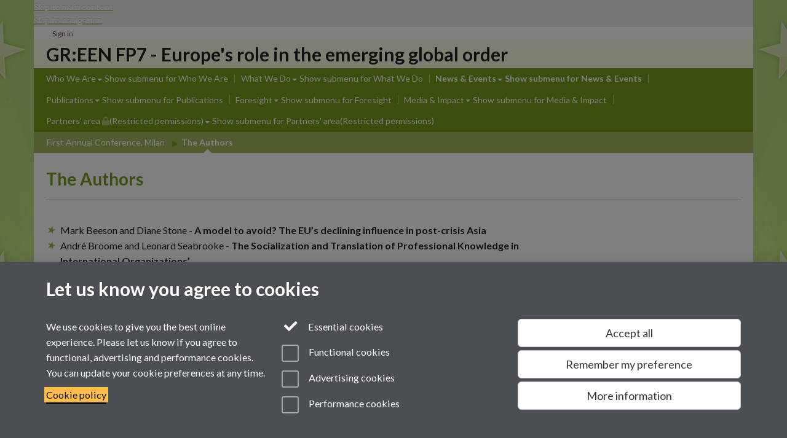

--- FILE ---
content_type: text/html;charset=UTF-8
request_url: https://warwick.ac.uk/fac/soc/pais/research/csgr/green/newsandevents/milanconference/abstracts/
body_size: 9995
content:

<!doctype html>
<html lang="en-GB" class="no-js">
    <head>
        <base href="https://warwick.ac.uk/fac/soc/pais/research/csgr/green/newsandevents/milanconference/abstracts/">

        <meta charset="utf-8">
<meta http-equiv="X-UA-Compatible" content="IE=edge">
<meta name="viewport" content="width=device-width, initial-scale=1">

<title>Authors
</title>

<meta name="description" content="">
<meta name="keywords" content="">









    


    


    


<script>
  var dataLayer = [];
  var gtmData = {};

  
  gtmData.analyticsPageUrl = '\/fac\/soc\/pais\/research\/csgr\/green\/newsandevents\/milanconference\/abstracts';
  gtmData.userAudience = 'NotLoggedIn';
  gtmData.userDepartment = 'Unknown';

  dataLayer.push(gtmData);
</script>


    <script>(function(w,d,s,l,i){w[l]=w[l]||[];w[l].push({'gtm.start':
      new Date().getTime(),event:'gtm.js'});var f=d.getElementsByTagName(s)[0],
      j=d.createElement(s),dl=l!='dataLayer'?'&l='+l:'';j.async=true;j.src=
      'https://www.googletagmanager.com/gtm.js?id='+i+dl;f.parentNode.insertBefore(j,f);
    })(window,document, 'script','dataLayer', 'GTM-55N43RF');</script>








<link rel="search" type="application/opensearchdescription+xml" title="Warwick Search" href="//search.warwick.ac.uk/static/search/osd.xml">



<!-- Google canonical URL - the main URL for this page -->

    
    
        <link rel="canonical" href="https://warwick.ac.uk/fac/soc/pais/research/csgr/green/newsandevents/milanconference/abstracts/">
    














<link rel="icon" type="image/svg+xml" href="https://d36jn9qou1tztq.cloudfront.net/static_war/render/id7/images/crest-dynamic.svg.481631441674">
<link rel="icon" type="image/png" href="https://d36jn9qou1tztq.cloudfront.net/static_war/render/id7/images/favicon-32x32.png.316569982511" sizes="32x32">
<link rel="apple-touch-icon" sizes="180x180" href="https://d36jn9qou1tztq.cloudfront.net/static_war/render/id7/images/apple-touch-icon-180x180.png.165120660824">
<link rel="manifest" href="https://d36jn9qou1tztq.cloudfront.net/static_war/manifest.json.145907410054" />



<meta name="theme-color" content="#789D1A">




    
    
        <!-- Pre-connect to Google Fonts domain -->
        <link rel="preconnect" href="https://fonts.gstatic.com" crossorigin="anonymous">
        <link href="https://fonts.googleapis.com/css?family=Lato:300,400,700,300italic,400italic,700italic&amp;subset=latin,latin-ext&amp;display=fallback" rel="preload" as="style" type="text/css" crossorigin="anonymous" onload="this.onload=null;this.rel='stylesheet'">

        <link rel="stylesheet" href="https://d36jn9qou1tztq.cloudfront.net/static_war/render/id7/css/pack7.css.330714170546" type="text/css">
    


<!-- Pre-load the statuspage CSS, then after the page finishes loading, parse it -->
<link rel="preload" href="https://d36jn9qou1tztq.cloudfront.net/static_war/render/statuspage-widget/main.css.246290990343" as="style" onload="this.onload=null;this.rel='stylesheet'">



    
    
    
        <link rel="shortcut icon" type="image/x-icon" href="https://d36jn9qou1tztq.cloudfront.net/static_war/render/id7/images/favicon.ico.425836117052">
        <link rel="shortcut icon" type="image/x-icon" href="https://d36jn9qou1tztq.cloudfront.net/static_war/render/id7/images/favicon.ico.425836117052" media="(prefers-color-scheme: light)">
        <link rel="shortcut icon" type="image/x-icon" href="https://d36jn9qou1tztq.cloudfront.net/static_war/render/id7/images/favicon-dark-mode.ico.326472871356" media="(prefers-color-scheme: dark)">
    





    <link rel="stylesheet" href="https://d36jn9qou1tztq.cloudfront.net/static_site/fac/soc/pais/research/csgr/green/site.css.307048408793" type="text/css">





    <script type="text/javascript" src="https://d36jn9qou1tztq.cloudfront.net/static_war/render/id7/js/id7-bundle-render.js.119108591996"></script>

    <script type="module" src="https://d36jn9qou1tztq.cloudfront.net/static_war/sitebuilder.js.951999565082"></script>





    <script type="text/javascript" src="https://d36jn9qou1tztq.cloudfront.net/static_site/fac/soc/pais/research/csgr/green/site.js.330237968346"></script>





<script type="text/javascript">
    SitebuilderInfo.url = '/fac/soc/pais/research/csgr/green/newsandevents/milanconference/abstracts';
    SitebuilderInfo.lastUpdated = 1760962828012;
    SitebuilderInfo.lastContentUpdated = 1327484936000;
    SitebuilderInfo.buildTimestamp = '1768295074608';
</script>



<script src="https://d36jn9qou1tztq.cloudfront.net/static_war/render/scripts/global-permission.js.327690442748"></script>




<!-- main parsed links -->



    


<link rel="alternate"
      type="application/rss+xml"
      title="Changes in /fac/soc/pais/research/csgr/green/ (RSS 2.0)"
      href="https://warwick.ac.uk/sitebuilder2/api/rss/siteChanges.rss?page=/fac/soc/pais/research/csgr/green">

<!-- main parsed styles -->


<!-- rhs parsed styles -->

    


<!-- main parsed scripts -->


<!-- rhs parsed scripts -->

    



    

    
        
            
            
            
            
                <script type="text/javascript" data-user-script="true">
Event.onDOMReady(function() { var email848676702 = '<a href=';
email848676702 += '"mai';
email848676702 += 'l';
email848676702 += 'to:&#103;&#x';
email848676702 += '7';
email848676702 += '2';
email848676702 += ';&';
email848676702 += '#x65;&#';
email848676702 += '101;&#110;&';
email848676702 += '#64;&#119;&#97;&#x72;&#119;&#1';
email848676702 += '05;&#99;&#107;&#46;&#97;&#';
email848676702 += 'x63;&#x';
email848676702 += '2e;&#x75;&#107;">&#x67;&#';
email848676702 += 'x72;&#10';
email848676702 += '1;&#101;&#x6e;&#64;&#x77;&#x61;&#';
email848676702 += '114';
email848676702 += ';&#119;&#x69;';
email848676702 += '&#x63;&#107;&#x2e;&#97';
email848676702 += ';&#99;&#x2e;&#x7';
email848676702 += '5;&';
email848676702 += '#x6b;<\/a';
email848676702 += '>';
if(document.getElementById('email848676702')) document.getElementById('email848676702').innerHTML = email848676702;
});
</script>
            
        
    
        
            
            
            
            
        
    
        
            
            
            
            
        
    


    </head>

    
    
    
        
    
    
        
    

    
    

    <body class="in-fac in-soc in-pais in-research in-csgr in-green in-newsandevents in-milanconference in-abstracts id7-point-1 id7-non-branded">
        


  
  
  



  <noscript><iframe src="https://www.googletagmanager.com/ns.html?id=GTM-55N43RF&advertisingPermission=&functionalPermission=&performancePermission="
                    height="0" width="0" style="display:none;visibility:hidden"></iframe></noscript>






        <div class="id7-left-border"></div>
        <div class="id7-fixed-width-container">
            <a class="sr-only sr-only-focusable" href="#main">Skip to main content</a>
            <a class="sr-only sr-only-focusable" href="#primary-nav" accesskey="N">Skip to navigation</a>

            <header class="id7-page-header">
                <div class="id7-utility-masthead">
    <nav class="id7-utility-bar" aria-label="Utility bar">
    <ul>
        

            

            
                
            

            
                
                    
                    
                        
                    
                
            

        

        
            
            
                
                
                
                    
                    
                        
<li id="sign-in-link"><a  href="https://websignon.warwick.ac.uk/origin/slogin?shire=https%3A%2F%2Fwarwick.ac.uk%2Fsitebuilder2%2Fshire-read&amp;providerId=urn%3Awarwick.ac.uk%3Asitebuilder2%3Aread%3Aservice&amp;target=https%3A%2F%2Fwarwick.ac.uk%2Ffac%2Fsoc%2Fpais%2Fresearch%2Fcsgr%2Fgreen%2Fnewsandevents%2Fmilanconference%2Fabstracts%2F" rel="nofollow" class="ut" 
>Sign in</a> </li>

                    
                
            
            
        
    </ul>
</nav>

    <div class="id7-masthead">
    <div class="id7-masthead-contents">
        <div class="clearfix">
            <div class="id7-logo-column">
                
            </div>
            <div class="id7-search-column">
                
            </div>
        </div>

        
            <div class="id7-header-text clearfix">
                <h2 class="h1">
                    

                    
                    

                    <span class="id7-current-site-link" data-short-title="GR:EEN">
                        <a accesskey="1" title="GR:EEN home page [1]" href="https://warwick.ac.uk/fac/soc/pais/research/csgr/green/">GR:EEN FP7 - Europe's role in the emerging global order</a>
                    </span>
                </h2>
            </div>
        
    </div>
</div>

</div>

                
                    <div class="id7-navigation" id="primary-nav">
                        <nav class="navbar navbar-primary hidden-xs" role="navigation" aria-label="Primary navigation"> <ul class="nav navbar-nav"><li class="first dropdown" data-lastmodified="1760962853436"> <a href="https://warwick.ac.uk/fac/soc/pais/research/csgr/green/whoweare/" data-page-url="/fac/soc/pais/research/csgr/green/whoweare/">Who We Are</a> <ul class="dropdown-menu" role="menu"><li data-lastmodified="1760962828399"> <a href="https://warwick.ac.uk/fac/soc/pais/research/csgr/green/whoweare/pmo/" data-page-url="/fac/soc/pais/research/csgr/green/whoweare/pmo/">The Management Team</a> </li><li data-lastmodified="1760962839855"> <a href="https://warwick.ac.uk/fac/soc/pais/research/csgr/green/whoweare/partners/" data-page-url="/fac/soc/pais/research/csgr/green/whoweare/partners/">The Partners</a> </li><li data-lastmodified="1760962839708"> <a href="https://warwick.ac.uk/fac/soc/pais/research/csgr/green/whoweare/iab/" data-page-url="/fac/soc/pais/research/csgr/green/whoweare/iab/">International Advisory Board</a> </li><li data-lastmodified="1760962828680"> <a href="https://warwick.ac.uk/fac/soc/pais/research/csgr/green/whoweare/europeancommission/" data-page-url="/fac/soc/pais/research/csgr/green/whoweare/europeancommission/">The European Commission</a> </li><li data-lastmodified="1760962807543"> <a href="https://warwick.ac.uk/fac/soc/pais/research/csgr/green/whoweare/contact/" data-page-url="/fac/soc/pais/research/csgr/green/whoweare/contact/">Contact Us</a> </li></ul> </li><li class="second dropdown" data-lastmodified="1760962827802"> <a href="https://warwick.ac.uk/fac/soc/pais/research/csgr/green/work_packages/" data-page-url="/fac/soc/pais/research/csgr/green/work_packages/">What We Do</a> <ul class="dropdown-menu" role="menu"><li data-lastmodified="1760962823067"> <a href="https://warwick.ac.uk/fac/soc/pais/research/csgr/green/work_packages/context/" data-page-url="/fac/soc/pais/research/csgr/green/work_packages/context/">Context and objectives</a> </li><li data-lastmodified="1760962813645"> <a href="https://warwick.ac.uk/fac/soc/pais/research/csgr/green/work_packages/currentresults/" data-page-url="/fac/soc/pais/research/csgr/green/work_packages/currentresults/">Results so far</a> </li><li data-lastmodified="1760962813651"> <a href="https://warwick.ac.uk/fac/soc/pais/research/csgr/green/work_packages/expectedresults/" data-page-url="/fac/soc/pais/research/csgr/green/work_packages/expectedresults/">Expected results</a> </li><li data-lastmodified="1760962121749"> <a href="https://warwick.ac.uk/fac/soc/pais/research/csgr/green/work_packages/wp1/" data-page-url="/fac/soc/pais/research/csgr/green/work_packages/wp1/">European Actor-Networks</a> </li><li data-lastmodified="1760962828685"> <a href="https://warwick.ac.uk/fac/soc/pais/research/csgr/green/work_packages/wp2/" data-page-url="/fac/soc/pais/research/csgr/green/work_packages/wp2/">Global Governance</a> </li><li data-lastmodified="1760962498386"> <a href="https://warwick.ac.uk/fac/soc/pais/research/csgr/green/work_packages/wp3/" data-page-url="/fac/soc/pais/research/csgr/green/work_packages/wp3/">Regional Leadership</a> </li><li data-lastmodified="1760962828692"> <a href="https://warwick.ac.uk/fac/soc/pais/research/csgr/green/work_packages/wp4/" data-page-url="/fac/soc/pais/research/csgr/green/work_packages/wp4/">Human Rights and Security</a> </li><li data-lastmodified="1760962121691"> <a href="https://warwick.ac.uk/fac/soc/pais/research/csgr/green/work_packages/wp5/" data-page-url="/fac/soc/pais/research/csgr/green/work_packages/wp5/">Energy and Environment</a> </li><li data-lastmodified="1760962828690"> <a href="https://warwick.ac.uk/fac/soc/pais/research/csgr/green/work_packages/wp6/" data-page-url="/fac/soc/pais/research/csgr/green/work_packages/wp6/">Trade and Finance</a> </li><li data-lastmodified="1760962828701"> <a href="https://warwick.ac.uk/fac/soc/pais/research/csgr/green/work_packages/wp7/" data-page-url="/fac/soc/pais/research/csgr/green/work_packages/wp7/">Foresight</a> </li><li data-lastmodified="1760962828697"> <a href="https://warwick.ac.uk/fac/soc/pais/research/csgr/green/work_packages/wp8/" data-page-url="/fac/soc/pais/research/csgr/green/work_packages/wp8/">Impact and Dissemination</a> </li><li data-lastmodified="1760962828714"> <a href="https://warwick.ac.uk/fac/soc/pais/research/csgr/green/work_packages/videolibrary/" data-page-url="/fac/soc/pais/research/csgr/green/work_packages/videolibrary/">Video Library</a> </li></ul> </li><li class="next-secondary active dropdown" data-lastmodified="1760962853447"> <a href="https://warwick.ac.uk/fac/soc/pais/research/csgr/green/newsandevents/" data-page-url="/fac/soc/pais/research/csgr/green/newsandevents/">News &amp; Events</a> <ul class="dropdown-menu" role="menu"><li data-lastmodified="1760962818267"> <a href="https://warwick.ac.uk/fac/soc/pais/research/csgr/green/newsandevents/publicconference/" data-page-url="/fac/soc/pais/research/csgr/green/newsandevents/publicconference/">Public Conference Attendance</a> </li><li data-lastmodified="1760962827810"> <a href="https://warwick.ac.uk/fac/soc/pais/research/csgr/green/newsandevents/futureresearchers/" data-page-url="/fac/soc/pais/research/csgr/green/newsandevents/futureresearchers/">Future Researchers Conference</a> </li><li data-lastmodified="1760962823264"> <a href="https://warwick.ac.uk/fac/soc/pais/research/csgr/green/newsandevents/agora/" data-page-url="/fac/soc/pais/research/csgr/green/newsandevents/agora/">Agora Fora</a> </li><li data-lastmodified="1760962827804"> <a href="https://warwick.ac.uk/fac/soc/pais/research/csgr/green/newsandevents/houseoflords/" data-page-url="/fac/soc/pais/research/csgr/green/newsandevents/houseoflords/">House of Lords</a> </li><li data-lastmodified="1760962838757"> <a href="https://warwick.ac.uk/fac/soc/pais/research/csgr/green/newsandevents/brettonwoods/" data-page-url="/fac/soc/pais/research/csgr/green/newsandevents/brettonwoods/">Bretton Woods Workshop</a> </li><li data-lastmodified="1760962838837"> <a href="https://warwick.ac.uk/fac/soc/pais/research/csgr/green/newsandevents/brugesphotos/" data-page-url="/fac/soc/pais/research/csgr/green/newsandevents/brugesphotos/">Photos from the third annual conference</a> </li><li class="protected" data-lastmodified="1760962799308"> <a href="https://warwick.ac.uk/fac/soc/pais/research/csgr/green/newsandevents/thirdannualconference/" data-page-url="/fac/soc/pais/research/csgr/green/newsandevents/thirdannualconference/">Third Annual Conference, Bruges<i class="fa fa-lock discreet" title="Restricted permissions" aria-hidden="true"></i><span class="sr-only">(Restricted permissions)</span></a> </li><li data-lastmodified="1760962839857"> <a href="https://warwick.ac.uk/fac/soc/pais/research/csgr/green/newsandevents/calendar/" data-page-url="/fac/soc/pais/research/csgr/green/newsandevents/calendar/">Calendar of Events</a> </li><li data-lastmodified="1760962834023"> <a href="https://warwick.ac.uk/fac/soc/pais/research/csgr/green/newsandevents/viewsontheeu/" data-page-url="/fac/soc/pais/research/csgr/green/newsandevents/viewsontheeu/">Newsletter</a> </li><li data-lastmodified="1760962839755"> <a href="https://warwick.ac.uk/fac/soc/pais/research/csgr/green/newsandevents/summerschool/" data-page-url="/fac/soc/pais/research/csgr/green/newsandevents/summerschool/">Summer School</a> </li><li data-lastmodified="1760962838759"> <a href="https://warwick.ac.uk/fac/soc/pais/research/csgr/green/newsandevents/milanconference/" data-page-url="/fac/soc/pais/research/csgr/green/newsandevents/milanconference/">First Annual Conference, Milan</a> </li><li data-lastmodified="1760962818694"> <a href="https://warwick.ac.uk/fac/soc/pais/research/csgr/green/newsandevents/warwickconference/" data-page-url="/fac/soc/pais/research/csgr/green/newsandevents/warwickconference/">Second Annual Conference, Warwick</a> </li></ul> </li><li class="dropdown" data-lastmodified="1760962660572"> <a href="https://warwick.ac.uk/fac/soc/pais/research/csgr/green/papers/" data-page-url="/fac/soc/pais/research/csgr/green/papers/">Publications</a> <ul class="dropdown-menu" role="menu"><li data-lastmodified="1760962827798"> <a href="https://warwick.ac.uk/fac/soc/pais/research/csgr/green/papers/policybriefs/" data-page-url="/fac/soc/pais/research/csgr/green/papers/policybriefs/">Policy Briefs</a> </li><li data-lastmodified="1760962838815"> <a href="https://warwick.ac.uk/fac/soc/pais/research/csgr/green/papers/workingpapers/" data-page-url="/fac/soc/pais/research/csgr/green/papers/workingpapers/">Working Papers Series</a> </li><li data-lastmodified="1760962838807"> <a href="https://warwick.ac.uk/fac/soc/pais/research/csgr/green/papers/books/" data-page-url="/fac/soc/pais/research/csgr/green/papers/books/">Books</a> </li><li data-lastmodified="1760962788019"> <a href="https://warwick.ac.uk/fac/soc/pais/research/csgr/green/papers/scholarly/" data-page-url="/fac/soc/pais/research/csgr/green/papers/scholarly/">Scholarly Articles</a> </li><li data-lastmodified="1760962839741"> <a href="https://warwick.ac.uk/fac/soc/pais/research/csgr/green/papers/currentaffairs/" data-page-url="/fac/soc/pais/research/csgr/green/papers/currentaffairs/">Current Affairs</a> </li><li data-lastmodified="1760962788016"> <a href="https://warwick.ac.uk/fac/soc/pais/research/csgr/green/papers/misc/" data-page-url="/fac/soc/pais/research/csgr/green/papers/misc/">Seminars, Briefs and Presentations</a> </li><li data-lastmodified="1760962838805"> <a href="https://warwick.ac.uk/fac/soc/pais/research/csgr/green/papers/backgroundpapers/" data-page-url="/fac/soc/pais/research/csgr/green/papers/backgroundpapers/">Background Papers</a> </li><li data-lastmodified="1760962827834"> <a href="https://warwick.ac.uk/fac/soc/pais/research/csgr/green/papers/library/" data-page-url="/fac/soc/pais/research/csgr/green/papers/library/">Online Library</a> </li></ul> </li><li class="dropdown" data-lastmodified="1760962839750"> <a href="https://warwick.ac.uk/fac/soc/pais/research/csgr/green/foresight/" data-page-url="/fac/soc/pais/research/csgr/green/foresight/">Foresight</a> <ul class="dropdown-menu" role="menu"><li data-lastmodified="1760962309270"> <a href="https://warwick.ac.uk/fac/soc/pais/research/csgr/green/foresight/reports/" data-page-url="/fac/soc/pais/research/csgr/green/foresight/reports/">WP 4 Foresight Reports</a> </li><li data-lastmodified="1760962796116"> <a href="https://warwick.ac.uk/fac/soc/pais/research/csgr/green/foresight/general/" data-page-url="/fac/soc/pais/research/csgr/green/foresight/general/">General</a> </li><li data-lastmodified="1760962807353"> <a href="https://warwick.ac.uk/fac/soc/pais/research/csgr/green/foresight/demography/" data-page-url="/fac/soc/pais/research/csgr/green/foresight/demography/">Demography</a> </li><li data-lastmodified="1760962827801"> <a href="https://warwick.ac.uk/fac/soc/pais/research/csgr/green/foresight/energyenvironment/" data-page-url="/fac/soc/pais/research/csgr/green/foresight/energyenvironment/">Energy and Environment</a> </li><li data-lastmodified="1760962838840"> <a href="https://warwick.ac.uk/fac/soc/pais/research/csgr/green/foresight/economy/" data-page-url="/fac/soc/pais/research/csgr/green/foresight/economy/">Economy</a> </li><li data-lastmodified="1760962838843"> <a href="https://warwick.ac.uk/fac/soc/pais/research/csgr/green/foresight/scienceinnovation/" data-page-url="/fac/soc/pais/research/csgr/green/foresight/scienceinnovation/">Science and Innovation</a> </li></ul> </li><li class="dropdown" data-lastmodified="1760962827970"> <a href="https://warwick.ac.uk/fac/soc/pais/research/csgr/green/mediadissemination/" data-page-url="/fac/soc/pais/research/csgr/green/mediadissemination/">Media &amp; Impact</a> <ul class="dropdown-menu" role="menu"><li data-lastmodified="1760962834035"> <a href="https://warwick.ac.uk/fac/soc/pais/research/csgr/green/mediadissemination/policy/" data-page-url="/fac/soc/pais/research/csgr/green/mediadissemination/policy/">Policy Dialogues</a> </li><li data-lastmodified="1760962828401"> <a href="https://warwick.ac.uk/fac/soc/pais/research/csgr/green/mediadissemination/socialmedia/" data-page-url="/fac/soc/pais/research/csgr/green/mediadissemination/socialmedia/">Using Social Media</a> </li></ul> </li><li class="dropdown protected" data-lastmodified="1760962853441"> <a href="https://warwick.ac.uk/fac/soc/pais/research/csgr/green/partners/" data-page-url="/fac/soc/pais/research/csgr/green/partners/">Partners' area<i class="fa fa-lock discreet" title="Restricted permissions" aria-hidden="true"></i><span class="sr-only">(Restricted permissions)</span></a> <ul class="dropdown-menu" role="menu"><li class="protected" data-lastmodified="1760962520103"> <a href="https://warwick.ac.uk/fac/soc/pais/research/csgr/green/partners/administration/" data-page-url="/fac/soc/pais/research/csgr/green/partners/administration/">Administration &amp; Forms<i class="fa fa-lock discreet" title="Restricted permissions" aria-hidden="true"></i><span class="sr-only">(Restricted permissions)</span></a> </li><li class="protected" data-lastmodified="1760962833422"> <a href="https://warwick.ac.uk/fac/soc/pais/research/csgr/green/partners/csif/" data-page-url="/fac/soc/pais/research/csgr/green/partners/csif/">Everything for Events<i class="fa fa-lock discreet" title="Restricted permissions" aria-hidden="true"></i><span class="sr-only">(Restricted permissions)</span></a> </li><li class="protected" data-lastmodified="1760962839744"> <a href="https://warwick.ac.uk/fac/soc/pais/research/csgr/green/partners/greenfund/" data-page-url="/fac/soc/pais/research/csgr/green/partners/greenfund/">GR:EEN Fund<i class="fa fa-lock discreet" title="Restricted permissions" aria-hidden="true"></i><span class="sr-only">(Restricted permissions)</span></a> </li><li class="protected" data-lastmodified="1760962839731"> <a href="https://warwick.ac.uk/fac/soc/pais/research/csgr/green/partners/steering/" data-page-url="/fac/soc/pais/research/csgr/green/partners/steering/">Steering Committee<i class="fa fa-lock discreet" title="Restricted permissions" aria-hidden="true"></i><span class="sr-only">(Restricted permissions)</span></a> </li><li class="protected" data-lastmodified="1760962839746"> <a href="https://warwick.ac.uk/fac/soc/pais/research/csgr/green/partners/iab/" data-page-url="/fac/soc/pais/research/csgr/green/partners/iab/">IAB &amp; G16<i class="fa fa-lock discreet" title="Restricted permissions" aria-hidden="true"></i><span class="sr-only">(Restricted permissions)</span></a> </li><li class="protected" data-lastmodified="1760962838782"> <a href="https://warwick.ac.uk/fac/soc/pais/research/csgr/green/partners/phd/" data-page-url="/fac/soc/pais/research/csgr/green/partners/phd/">GEM PhD School<i class="fa fa-lock discreet" title="Restricted permissions" aria-hidden="true"></i><span class="sr-only">(Restricted permissions)</span></a> </li><li class="protected" data-lastmodified="1760962823262"> <a href="https://warwick.ac.uk/fac/soc/pais/research/csgr/green/partners/functionalcalendar/" data-page-url="/fac/soc/pais/research/csgr/green/partners/functionalcalendar/">Functional Calendar<i class="fa fa-lock discreet" title="Restricted permissions" aria-hidden="true"></i><span class="sr-only">(Restricted permissions)</span></a> </li><li class="protected" data-lastmodified="1760962839718"> <a href="https://warwick.ac.uk/fac/soc/pais/research/csgr/green/partners/documents/" data-page-url="/fac/soc/pais/research/csgr/green/partners/documents/">Documents &amp; Discussion<i class="fa fa-lock discreet" title="Restricted permissions" aria-hidden="true"></i><span class="sr-only">(Restricted permissions)</span></a> </li><li class="protected" data-lastmodified="1760962827822"> <a href="https://warwick.ac.uk/fac/soc/pais/research/csgr/green/partners/contactdetails/" data-page-url="/fac/soc/pais/research/csgr/green/partners/contactdetails/">Partner Contact Details<i class="fa fa-lock discreet" title="Restricted permissions" aria-hidden="true"></i><span class="sr-only">(Restricted permissions)</span></a> </li><li class="protected" data-lastmodified="1760962827819"> <a href="https://warwick.ac.uk/fac/soc/pais/research/csgr/green/partners/calendar/" data-page-url="/fac/soc/pais/research/csgr/green/partners/calendar/">Calendar &amp; News<i class="fa fa-lock discreet" title="Restricted permissions" aria-hidden="true"></i><span class="sr-only">(Restricted permissions)</span></a> </li></ul> </li></ul></nav><nav class="navbar navbar-secondary" role="navigation" aria-label="Secondary navigation"> <ul class="nav navbar-nav"><li class="nav-breadcrumb first" data-lastmodified="1760962853447"> <a href="https://warwick.ac.uk/fac/soc/pais/research/csgr/green/newsandevents/" data-page-url="/fac/soc/pais/research/csgr/green/newsandevents/">News &amp; Events</a></li><li class="nav-breadcrumb second" data-lastmodified="1760962838759"> <a href="https://warwick.ac.uk/fac/soc/pais/research/csgr/green/newsandevents/milanconference/" data-page-url="/fac/soc/pais/research/csgr/green/newsandevents/milanconference/">First Annual Conference, Milan</a></li><li class="active nav-breadcrumb last" data-lastmodified="1760962828012"> <a tabindex="0" data-page-url="/fac/soc/pais/research/csgr/green/newsandevents/milanconference/abstracts/">The Authors</a></li></ul></nav>
                    </div>
                
            </header>

            
            <main id="main" class="id7-main-content-area">
                <header>
                    <div class="id7-horizontal-divider">
                        <svg xmlns="http://www.w3.org/2000/svg" x="0" y="0" version="1.1" width="1130" height="41" viewBox="0, 0, 1130, 41">
                            <path d="m 0,0.5 1030.48, 0 22.8,40 16.96,-31.4 16.96,31.4 22.8,-40 20,0" class="divider" stroke="#383838" fill="none" />
                        </svg>
                    </div>

                    
                    <div class="id7-page-title
                        
                        
                        ">
                        <h1>
                            
                            
                                The Authors

                            
                        </h1>
                    </div>
                </header>

                

                
                <div class="id7-main-content">
                    

                    <div class="layout layout-75-25">
                        <div class="column-1"><div class="column-1-content">
                            
                                
                                    

<ul>
  <li>Mark Beeson and Diane Stone - <strong>A model to avoid? The EU&rsquo;s declining influence in post-crisis Asia</strong>  </li>
  <li>Andr&eacute; Broome and Leonard Seabrooke - <strong>The Socialization and Translation of Professional Knowledge in International Organizations&rsquo;</strong>  </li>
  <li>Archana Datta and Sohini Gupta - <strong>Global Environmental Issues: European Union role in leading the Climate security</strong>  </li>
  <li>Stephen Kingah and Aliya Salimzhuarova - <strong>Can EU Backed Interactions between Regional Development Banks and the World Bank serve as Means to Mitigate Perceived Inequalities of Representation at the World Bank? The Cases of the EBRD, ADB, AFDB and IDB?</strong>  </li>
  <li>Caroline Kuzemko - <strong>Ideas, Perceptions and Structural Power: EU Energy Security and Russia</strong>  </li>
  <li>Li Wei - <strong>Coping with the Dollar Hegemony: the role of EU and Euro</strong>  </li>
  <li>Elisa Lopez Lucia - <strong>EU Security policy after Lisbon: the case of the European Sahel Strategy</strong>  </li>
  <li>Christine Overdevest and Jonathan Zeitlin  - <strong>Assembling an Experimentalist Regime: EU FLEGT and Transnational Governance Interactions&nbsp;</strong>  </li>
  <li>Eleni Tsingou - <strong>Transnational Veto Players and the Process of Financial Reform - What Opportunities and Constraints for the EU?</strong>  </li>
  <li>Luk Van Langenhove -<strong>The EU as a Global-Regional Actor in Peace and Security</strong>  </li>
  <li>Marieke Zwartjes - <strong>Conceptualizing Regional Leadership</strong>  </li>
</ul>



                                
                                
                            
                        </div></div>
                        
                            <div class="column-2"><div class="column-2-content">
                                
                                    
                                        
                                            <p></p>
                                        
                                        
                                    
                                
                            </div></div>
                        
                    </div>
                    
                </div>

                
            </main>

            

            

    
    


<footer class="id7-page-footer id7-footer-coloured">
    <div class="id7-site-footer">
        <div class="id7-site-footer-content">

            

            
            

            

            
                
                
                    
                
            

            <div class="row"> 
  <div class="col-sm-8"> 
    <h4><a href="http://warwick.ac.uk/green-fp7/whoweare/contact">Contact us</a>    </h4>

    <p>Telephone: +44 (0)24 7657 3481<br />
       Email: <span id="email848676702">&#103;&#x72;&#x65;&#x65;&#x6e;&#x20;&#97;&#116;&#32;&#x77;&#97;&#x72;&#119;&#x69;&#99;&#107;&#32;&#100;&#111;&#116;&#x20;&#97;&#99;&#x20;&#x64;&#111;&#x74;&#x20;&#117;&#x6b;</span></p>

  </div>

  <div class="col-sm-4 fa-social-icons text-right brand-text"><a href="https://www.youtube.com/user/GREENFP7" title="GREEN FP7's YouTube Channel"><i class="fa fa-youtube fa-3x fa-fw"></i><span class="sr-only">YouTube</span></a>  </div>

</div>


        </div>
    </div>
    <div class="id7-app-footer">
        <div class="id7-app-footer-content">
            
                <div id="page-footer-elements" class="nofollow clearfix page-footer-elements">
                    
                    
                    <span>











  
  
  
  
    Page contact: Unknown
  
  
  
  

</span>
                    <span>Last revised: Wed 25 Jan 2012</span>
                </div>
                <div id="email-page-owner" class="hidden">
                    
                </div>
            

            <div class="id7-footer-utility">
                <ul>
                    <li id="powered-by-link">
                        Powered by <a href="https://warwick.ac.uk/sitebuilder" title="More information about SiteBuilder">Sitebuilder</a>
                    </li>

                    
                        
                            
                            
                            
                            
                        
                        
                    

                    <li id="accessibility-link"><a href="https://warwick.ac.uk" title="Accessibility information [0]" accesskey="0">Accessibility</a></li>

                    <li id="cookies-link"><a href="https://warwick.ac.uk" title="Information about cookies">Cookies</a></li>

                    <li id="copyright-link"><a href="https://warwick.ac.uk" title="Copyright Statement">&copy; MMXXVI</a></li>

                    
                        <li id="modern-slavery-link"><a href="https://warwick.ac.uk/modernslavery">Modern Slavery Statement</a></li>
                        <li id="global-conduct-link"><a href="https://warwick.ac.uk/conduct">Student Harassment and Sexual Misconduct</a></li>
                    

                    

                    <li id="privacy-link"><a href="https://warwick.ac.uk" title="Privacy notice">Privacy</a></li>

                    
                </ul>
            </div>

            <!-- Hide vacancies link on custom domains and nonbranded sites -->
            
        </div>

    </div>
</footer>


        </div>
        <div class="id7-right-border"></div>

        

	
	

	




        



  
    



<sb-dialog-wrapper id="cookie-banner-wrapper">
    <dialog id="cookie-banner" data-no-esc="true">
        <div class="dialog-content container">
            <div class="dialog-body">
                <h2>Let us know you agree to cookies</h2>

                <form id="cookiePreferenceForm" action="/sitebuilder2/user/cookiepreference?returnTo=%2Ffac%2Fsoc%2Fpais%2Fresearch%2Fcsgr%2Fgreen%2Fnewsandevents%2Fmilanconference%2Fabstracts%2F" method="POST">

                    <div class="row">
                        <div class="col-sm-12 col-md-4">
                            <p class="cookie-description">We use cookies to give you the best online experience. Please let us know if you agree to functional, advertising and performance cookies. You can update your cookie preferences at any time.</p>
                            <p class="cookie-policy-link"><a href="/cookies">Cookie policy</a></p>
                        </div>
                        <div class="col-sm-7 col-md-4">
                            <fieldset class="form-group">
                                <div class="checkbox disabled">
                                    <label data-toggle="tooltip" data-placement="top" title="Essential cookies are always on">
                                        <input type="checkbox" id="cookie-modal-essential-cookies" class="switch__checkbox" aria-disabled="true" checked="" disabled="">
                                        Essential cookies
                                    </label>
                                </div>

                                

























	



	
	
		
		
			<div class="checkbox"><span class="control-label-wrapper"><label>
		
	

	<input
		id="cookie-modal-functional-cookies"
		tabindex="0"
		type="checkbox"
		name="hasFunctionalConsent"
		class="nonTextField"
		
		value="true"
		
		
		
		
	> Functional cookies
	
		
		
			
		
	
	

	
	<input type="hidden" name="_hasFunctionalConsent" value="">
	
	

	
		
		
			</label>
            






<!-- helptext:hasFunctionalConsent -->


            </span></div>
		
	

	



                                

























	



	
	
		
		
			<div class="checkbox"><span class="control-label-wrapper"><label>
		
	

	<input
		id="cookie-modal-advertising-cookies"
		tabindex="0"
		type="checkbox"
		name="hasAdvertisingConsent"
		class="nonTextField"
		
		value="true"
		
		
		
		
	> Advertising cookies
	
		
		
			
		
	
	

	
	<input type="hidden" name="_hasAdvertisingConsent" value="">
	
	

	
		
		
			</label>
            






<!-- helptext:hasAdvertisingConsent -->


            </span></div>
		
	

	



                                

























	



	
	
		
		
			<div class="checkbox"><span class="control-label-wrapper"><label>
		
	

	<input
		id="cookie-modal-performance-cookies"
		tabindex="0"
		type="checkbox"
		name="hasPerformanceConsent"
		class="nonTextField"
		
		value="true"
		
		
		
		
	> Performance cookies
	
		
		
			
		
	
	

	
	<input type="hidden" name="_hasPerformanceConsent" value="">
	
	

	
		
		
			</label>
            






<!-- helptext:hasPerformanceConsent -->


            </span></div>
		
	

	



                            </fieldset>
                        </div>
                        <div class="col-sm-5 col-md-4">
                            <button type="submit" class="btn btn-accept-all btn-block btn-lg" name="acceptAll" value="true" aria-label="Accept all functional, advertising and performance cookies" title="Accept all functional, advertising and performance cookies">Accept all</button>
                            <button type="submit" class="btn btn-remember btn-block btn-lg" name="savePreferences" value="savePreferences">Remember my preference</button>
                            <button type="button" class="btn btn-more-info btn-block btn-lg cookie-banner-modal-button">More information</button>
                        </div>
                    </div>
                </form>
            </div>
        </div>
    </dialog>
</sb-dialog-wrapper>

  

  <div class="cookie-preference-modal-container"></div>



        <aside class="statuspage-embed-container"
            aria-label="Service Status"
            data-api-base="https://status.warwick.ac.uk/api"
            data-components='["j9ksmwrhqs9v", "fzcttzffk1j0", "lyljzmdxg3yg", "qkfm31zsq8c5"]'
        ></aside>
        <script async type="module" src="https://d36jn9qou1tztq.cloudfront.net/static_war/render/statuspage-widget/main.js.188893540094"></script>
    </body>
</html>


--- FILE ---
content_type: text/css;charset=UTF-8
request_url: https://d36jn9qou1tztq.cloudfront.net/static_site/fac/soc/pais/research/csgr/green/site.css.307048408793
body_size: 4821
content:
html.no-rgba{background:#93b148}h1,h2,h3,h4,h5,h6,.h1,.h2,.h3,.h4,.h5,.h6{color:#789d1a}a,a:link,a:visited{color:#789d1a}a:hover,a:focus,a:active{color:#35450c}a:hover .new-window-link{color:#35450c}a,a:link,a:visited{-webkit-text-decoration-color:#b2df3e;text-decoration-color:#b2df3e}a:hover,a:focus,a:active{-webkit-text-decoration-color:#35450c;text-decoration-color:#35450c}blockquote.quotes{color:#35450c}blockquote.quotes::before{color:#789d1a}.brand-bg{background:#789d1a;color:white}.brand-bg a,.brand-bg a:link,.brand-bg a:visited{color:white !important}.brand-bg a:hover,.brand-bg a:focus,.brand-bg a:active{color:#ccc !important}.brand-bg a:hover .new-window-link{color:#ccc !important}.brand-bg a,.brand-bg a:link,.brand-bg a:visited{-webkit-text-decoration-color:#fff !important;text-decoration-color:#fff !important}.brand-bg a:hover,.brand-bg a:focus,.brand-bg a:active{-webkit-text-decoration-color:#ccc !important;text-decoration-color:#ccc !important}.brand-text{color:#789d1a}.brand-text a,.brand-text a:link,.brand-text a:visited{color:#789d1a !important}.brand-text a:hover,.brand-text a:focus,.brand-text a:active{color:#35450c !important}.brand-text a:hover .new-window-link{color:#35450c !important}.brand-text a,.brand-text a:link,.brand-text a:visited{-webkit-text-decoration-color:#b2df3e !important;text-decoration-color:#b2df3e !important}.brand-text a:hover,.brand-text a:focus,.brand-text a:active{-webkit-text-decoration-color:#35450c !important;text-decoration-color:#35450c !important}.brand-border{border-color:#789d1a}.btn-brand{color:white;background-color:#789d1a;border-color:#678716;color:white !important}.btn-brand:focus,.btn-brand.focus{color:white;background-color:#577113;border-color:#141a04}.btn-brand:hover{color:white;background-color:#577113;border-color:#3f530e}.btn-brand:active,.btn-brand.active,.open>.dropdown-toggle.btn-brand{color:white;background-color:#577113;border-color:#3f530e}.btn-brand:active:hover,.btn-brand.active:hover,.open>.dropdown-toggle.btn-brand:hover,.btn-brand:active:focus,.btn-brand.active:focus,.open>.dropdown-toggle.btn-brand:focus,.btn-brand:active.focus,.btn-brand.active.focus,.open>.dropdown-toggle.btn-brand.focus{color:white;background-color:#3f530e;border-color:#141a04}.btn-brand:active,.btn-brand.active,.open>.dropdown-toggle.btn-brand{background-image:none}.btn-brand.disabled,.btn-brand[disabled],fieldset[disabled] .btn-brand,.btn-brand.disabled:hover,.btn-brand[disabled]:hover,fieldset[disabled] .btn-brand:hover,.btn-brand.disabled:focus,.btn-brand[disabled]:focus,fieldset[disabled] .btn-brand:focus,.btn-brand.disabled.focus,.btn-brand[disabled].focus,fieldset[disabled] .btn-brand.focus,.btn-brand.disabled:active,.btn-brand[disabled]:active,fieldset[disabled] .btn-brand:active,.btn-brand.disabled.active,.btn-brand[disabled].active,fieldset[disabled] .btn-brand.active{background-color:#789d1a;border-color:#678716}.btn-brand .badge{color:#789d1a;background-color:white}.btn-brand:not(.btn-link){text-decoration:none}.id7-utility-masthead{background-color:#a1ba5f}.id7-utility-masthead::after{background-color:#789d1a}.id7-navigation .navbar-primary{background-color:#789d1a}.id7-navigation .navbar-primary.navbar-primary.navbar-wrapped>.navbar-nav>li{color:white}.id7-navigation .navbar-primary.navbar-primary.navbar-wrapped>.navbar-nav>li.active,.id7-navigation .navbar-primary.navbar-primary.navbar-wrapped>.navbar-nav>li:hover{color:white}.id7-navigation .navbar-primary .navbar-text{color:white}.id7-navigation .navbar-primary .navbar-nav>li{color:white}.id7-navigation .navbar-primary .navbar-nav>li:hover,.id7-navigation .navbar-primary .navbar-nav>li:focus{color:white;background-color:#607e15}.id7-navigation .navbar-primary .navbar-nav>li>a,.id7-navigation .navbar-primary .navbar-nav>li>a:hover,.id7-navigation .navbar-primary .navbar-nav>li>a:focus{color:inherit;background:none}.id7-navigation .navbar-primary .navbar-nav>li.active.next-secondary::before{border-bottom-color:#a1ba5f}.id7-navigation .navbar-primary .navbar-nav>li.active.next-tertiary::before{border-bottom-color:#f8f8f8}.id7-navigation .navbar-primary .navbar-nav>li.active::before{border-bottom-color:#fff}.id7-navigation .navbar-primary .navbar-nav>.disabled,.id7-navigation .navbar-primary .navbar-nav>.disabled:hover,.id7-navigation .navbar-primary .navbar-nav>.disabled:focus{color:white;background-color:#607e15}.id7-navigation .navbar-primary .navbar-toggle{border:none;color:white}.id7-navigation .navbar-primary .navbar-toggle:hover,.id7-navigation .navbar-primary .navbar-toggle:focus{color:white;background:none}.id7-navigation .navbar-primary .navbar-nav>.open,.id7-navigation .navbar-primary .navbar-nav>.open:hover,.id7-navigation .navbar-primary .navbar-nav>.open:focus{color:white;background-color:#607e15}.id7-navigation .navbar-primary .navbar-nav .dropdown-menu{background-color:#789d1a}.id7-navigation .navbar-primary .navbar-nav .dropdown-menu>.dropdown-header{border-color:#607e15}.id7-navigation .navbar-primary .navbar-nav .dropdown-menu .divider{background-color:#607e15}.id7-navigation .navbar-primary .navbar-nav .dropdown-menu>li>a{color:white}.id7-navigation .navbar-primary .navbar-nav .dropdown-menu>li>a:hover,.id7-navigation .navbar-primary .navbar-nav .dropdown-menu>li>a:focus{color:white;background-color:#607e15}.id7-navigation .navbar-primary .navbar-nav .dropdown-menu>.active>a{background-color:#607e15}.id7-navigation .navbar-primary .navbar-nav .dropdown-menu>.active>a::before{border-bottom-color:#a1ba5f}.id7-navigation .navbar-primary .navbar-nav .dropdown-menu>.disabled>a,.id7-navigation .navbar-primary .navbar-nav .dropdown-menu>.disabled>a:hover,.id7-navigation .navbar-primary .navbar-nav .dropdown-menu>.disabled>a:focus{color:white;background-color:#607e15}.id7-navigation .navbar-primary .navbar-link{color:white}.id7-navigation .navbar-primary .navbar-link:hover{color:white}.id7-navigation .navbar-primary .btn-link{color:white}.id7-navigation .navbar-primary .btn-link:hover,.id7-navigation .navbar-primary .btn-link:focus{color:white}.id7-navigation .navbar-primary .btn-link[disabled]:hover,fieldset[disabled] .id7-navigation .navbar-primary .btn-link:hover,.id7-navigation .navbar-primary .btn-link[disabled]:focus,fieldset[disabled] .id7-navigation .navbar-primary .btn-link:focus{color:white}.navbar-primary .navbar-brand{background-color:#789d1a}.navbar-secondary{background-color:#a1ba5f}.navbar-secondary.navbar-primary.navbar-wrapped>.navbar-nav>li{color:white}.navbar-secondary.navbar-primary.navbar-wrapped>.navbar-nav>li.active,.navbar-secondary.navbar-primary.navbar-wrapped>.navbar-nav>li:hover{color:white}.navbar-secondary .navbar-text{color:white}.navbar-secondary .navbar-nav>li{color:white}.navbar-secondary .navbar-nav>li:hover,.navbar-secondary .navbar-nav>li:focus{color:white;background-color:#80954c}.navbar-secondary .navbar-nav>li>a,.navbar-secondary .navbar-nav>li>a:hover,.navbar-secondary .navbar-nav>li>a:focus{color:inherit;background:none}.navbar-secondary .navbar-nav>li.active.next-secondary::before{border-bottom-color:white}.navbar-secondary .navbar-nav>li.active.next-tertiary::before{border-bottom-color:#f8f8f8}.navbar-secondary .navbar-nav>li.active::before{border-bottom-color:#fff}.navbar-secondary .navbar-nav>.disabled,.navbar-secondary .navbar-nav>.disabled:hover,.navbar-secondary .navbar-nav>.disabled:focus{color:white;background-color:#80954c}.navbar-secondary .navbar-toggle{border:none;color:white}.navbar-secondary .navbar-toggle:hover,.navbar-secondary .navbar-toggle:focus{color:white;background:none}.navbar-secondary .navbar-nav>.open,.navbar-secondary .navbar-nav>.open:hover,.navbar-secondary .navbar-nav>.open:focus{color:white;background-color:#80954c}.navbar-secondary .navbar-nav .dropdown-menu{background-color:#a1ba5f}.navbar-secondary .navbar-nav .dropdown-menu>.dropdown-header{border-color:#80954c}.navbar-secondary .navbar-nav .dropdown-menu .divider{background-color:#80954c}.navbar-secondary .navbar-nav .dropdown-menu>li>a{color:white}.navbar-secondary .navbar-nav .dropdown-menu>li>a:hover,.navbar-secondary .navbar-nav .dropdown-menu>li>a:focus{color:white;background-color:#80954c}.navbar-secondary .navbar-nav .dropdown-menu>.active>a{background-color:#80954c}.navbar-secondary .navbar-nav .dropdown-menu>.active>a::before{border-bottom-color:white}.navbar-secondary .navbar-nav .dropdown-menu>.disabled>a,.navbar-secondary .navbar-nav .dropdown-menu>.disabled>a:hover,.navbar-secondary .navbar-nav .dropdown-menu>.disabled>a:focus{color:white;background-color:#80954c}.navbar-secondary .navbar-link{color:white}.navbar-secondary .navbar-link:hover{color:white}.navbar-secondary .btn-link{color:white}.navbar-secondary .btn-link:hover,.navbar-secondary .btn-link:focus{color:white}.navbar-secondary .btn-link[disabled]:hover,fieldset[disabled] .navbar-secondary .btn-link:hover,.navbar-secondary .btn-link[disabled]:focus,fieldset[disabled] .navbar-secondary .btn-link:focus{color:white}.navbar-secondary .navbar-nav>li::after{color:#789d1a}.navbar-secondary .navbar-nav>li:first-child{background-color:#789d1a;color:white}.navbar-secondary .navbar-nav>li:first-child:hover::after{border-right-color:#789d1a}.navbar-secondary .navbar-nav>li:first-child::after{border-color:transparent transparent transparent #789d1a}.navbar-tertiary{background-color:#f8f8f8}.navbar-tertiary.navbar-primary.navbar-wrapped>.navbar-nav>li{color:#383838}.navbar-tertiary.navbar-primary.navbar-wrapped>.navbar-nav>li.active,.navbar-tertiary.navbar-primary.navbar-wrapped>.navbar-nav>li:hover{color:#383838}.navbar-tertiary .navbar-text{color:#383838}.navbar-tertiary .navbar-nav>li{color:#383838}.navbar-tertiary .navbar-nav>li:hover,.navbar-tertiary .navbar-nav>li:focus{color:#383838;background-color:#c6c6c6}.navbar-tertiary .navbar-nav>li>a,.navbar-tertiary .navbar-nav>li>a:hover,.navbar-tertiary .navbar-nav>li>a:focus{color:inherit;background:none}.navbar-tertiary .navbar-nav>li.active.next-secondary::before{border-bottom-color:white}.navbar-tertiary .navbar-nav>li.active.next-tertiary::before{border-bottom-color:#f8f8f8}.navbar-tertiary .navbar-nav>li.active::before{border-bottom-color:#fff}.navbar-tertiary .navbar-nav>.disabled,.navbar-tertiary .navbar-nav>.disabled:hover,.navbar-tertiary .navbar-nav>.disabled:focus{color:#383838;background-color:#c6c6c6}.navbar-tertiary .navbar-toggle{border:none;color:#383838}.navbar-tertiary .navbar-toggle:hover,.navbar-tertiary .navbar-toggle:focus{color:#383838;background:none}.navbar-tertiary .navbar-nav>.open,.navbar-tertiary .navbar-nav>.open:hover,.navbar-tertiary .navbar-nav>.open:focus{color:#383838;background-color:#c6c6c6}.navbar-tertiary .navbar-nav .dropdown-menu{background-color:#f8f8f8}.navbar-tertiary .navbar-nav .dropdown-menu>.dropdown-header{border-color:#c6c6c6}.navbar-tertiary .navbar-nav .dropdown-menu .divider{background-color:#c6c6c6}.navbar-tertiary .navbar-nav .dropdown-menu>li>a{color:#383838}.navbar-tertiary .navbar-nav .dropdown-menu>li>a:hover,.navbar-tertiary .navbar-nav .dropdown-menu>li>a:focus{color:#383838;background-color:#c6c6c6}.navbar-tertiary .navbar-nav .dropdown-menu>.active>a{background-color:#c6c6c6}.navbar-tertiary .navbar-nav .dropdown-menu>.active>a::before{border-bottom-color:white}.navbar-tertiary .navbar-nav .dropdown-menu>.disabled>a,.navbar-tertiary .navbar-nav .dropdown-menu>.disabled>a:hover,.navbar-tertiary .navbar-nav .dropdown-menu>.disabled>a:focus{color:#383838;background-color:#c6c6c6}.navbar-tertiary .navbar-link{color:#383838}.navbar-tertiary .navbar-link:hover{color:#383838}.navbar-tertiary .btn-link{color:#383838}.navbar-tertiary .btn-link:hover,.navbar-tertiary .btn-link:focus{color:#383838}.navbar-tertiary .btn-link[disabled]:hover,fieldset[disabled] .navbar-tertiary .btn-link:hover,.navbar-tertiary .btn-link[disabled]:focus,fieldset[disabled] .navbar-tertiary .btn-link:focus{color:#383838}.bordered .id7-left-border,.bordered .id7-right-border{border-color:#789d1a;border-color:rgba(120,157,26,0.3)}.id7-page-footer .id7-app-footer{background:#789d1a;color:white}.id7-page-footer .id7-app-footer h1,.id7-page-footer .id7-app-footer h2,.id7-page-footer .id7-app-footer h3,.id7-page-footer .id7-app-footer h4,.id7-page-footer .id7-app-footer h5,.id7-page-footer .id7-app-footer h6,.id7-page-footer .id7-app-footer .h1,.id7-page-footer .id7-app-footer .h2,.id7-page-footer .id7-app-footer .h3,.id7-page-footer .id7-app-footer .h4,.id7-page-footer .id7-app-footer .h5,.id7-page-footer .id7-app-footer .h6{color:white}.id7-page-footer .id7-app-footer a,.id7-page-footer .id7-app-footer a:link,.id7-page-footer .id7-app-footer a:visited{color:white}.id7-page-footer .id7-app-footer a:hover,.id7-page-footer .id7-app-footer a:focus,.id7-page-footer .id7-app-footer a:active{color:#ccc}.id7-page-footer .id7-app-footer a:hover .new-window-link{color:#ccc}.id7-page-footer .id7-app-footer a,.id7-page-footer .id7-app-footer a:link,.id7-page-footer .id7-app-footer a:visited{-webkit-text-decoration-color:#fff;text-decoration-color:#fff}.id7-page-footer .id7-app-footer a:hover,.id7-page-footer .id7-app-footer a:focus,.id7-page-footer .id7-app-footer a:active{-webkit-text-decoration-color:#ccc;text-decoration-color:#ccc}.id7-page-footer .id7-horizontal-divider .divider{stroke:#789d1a}.id7-page-footer.id7-footer-divider .id7-site-footer{background:white}.id7-page-footer.id7-footer-divider .id7-app-footer .id7-logo-bleed::before,.id7-page-footer.id7-footer-divider .id7-app-footer .id7-logo-bleed::after{border-top-color:white}.id7-page-footer.id7-footer-coloured .id7-site-footer{background:#d3d3d3;color:#383838}.id7-page-footer.id7-footer-coloured .id7-site-footer h1,.id7-page-footer.id7-footer-coloured .id7-site-footer h2,.id7-page-footer.id7-footer-coloured .id7-site-footer h3,.id7-page-footer.id7-footer-coloured .id7-site-footer h4,.id7-page-footer.id7-footer-coloured .id7-site-footer h5,.id7-page-footer.id7-footer-coloured .id7-site-footer h6,.id7-page-footer.id7-footer-coloured .id7-site-footer .h1,.id7-page-footer.id7-footer-coloured .id7-site-footer .h2,.id7-page-footer.id7-footer-coloured .id7-site-footer .h3,.id7-page-footer.id7-footer-coloured .id7-site-footer .h4,.id7-page-footer.id7-footer-coloured .id7-site-footer .h5,.id7-page-footer.id7-footer-coloured .id7-site-footer .h6{color:#383838}.id7-page-footer.id7-footer-coloured .id7-site-footer a,.id7-page-footer.id7-footer-coloured .id7-site-footer a:link,.id7-page-footer.id7-footer-coloured .id7-site-footer a:visited{color:#383838}.id7-page-footer.id7-footer-coloured .id7-site-footer a:hover,.id7-page-footer.id7-footer-coloured .id7-site-footer a:focus,.id7-page-footer.id7-footer-coloured .id7-site-footer a:active{color:#050505}.id7-page-footer.id7-footer-coloured .id7-site-footer a:hover .new-window-link{color:#050505}.id7-page-footer.id7-footer-coloured .id7-site-footer a,.id7-page-footer.id7-footer-coloured .id7-site-footer a:link,.id7-page-footer.id7-footer-coloured .id7-site-footer a:visited{-webkit-text-decoration-color:#6b6b6b;text-decoration-color:#6b6b6b}.id7-page-footer.id7-footer-coloured .id7-site-footer a:hover,.id7-page-footer.id7-footer-coloured .id7-site-footer a:focus,.id7-page-footer.id7-footer-coloured .id7-site-footer a:active{-webkit-text-decoration-color:#050505;text-decoration-color:#050505}.id7-page-footer.id7-footer-coloured .id7-app-footer .id7-logo-bleed::before,.id7-page-footer.id7-footer-coloured .id7-app-footer .id7-logo-bleed::after{border-top-color:#d3d3d3}.id7-search .fa{color:#789d1a;color:rgba(120,157,26,0.5);-webkit-transition:color .15s linear;transition:color .15s linear}.id7-search .form-control:hover+.fa,.id7-search .twitter-typeahead:hover+.fa,.id7-search .fa:hover{color:#789d1a}.id7-search .twitter-typeahead .tt-suggestion:hover,.id7-search .twitter-typeahead .tt-suggestion:focus,.id7-search .twitter-typeahead .tt-suggestion.tt-cursor{cursor:pointer;background:#789d1a;color:white}.form-control:focus{border-color:#789d1a;outline:0;box-shadow:inset 0 1px 1px rgba(0,0,0,.075), 0 0 8px rgba(120, 157, 26, 0.6)}.carousel .carousel-indicators li::after{color:#789d1a;color:rgba(120,157,26,0.3)}.carousel .carousel-indicators li.active::after{color:#789d1a}@media (max-width:767px){.boxstyle_.box1,.boxstyle-sm.box1{padding:20px;margin-left:-20px;margin-right:-20px}}@media (max-width:991px){.boxstyle-md.box1{padding:20px;margin-left:-20px;margin-right:-20px}}@media (max-width:1199px){.boxstyle-lg.box1{padding:20px;margin-left:-20px;margin-right:-20px}}.boxstyle_.box1,.boxstyle-xs.box1,.boxstyle-sm.box1,.boxstyle-md.box1,.boxstyle-lg.box1{border:0;background:#ebf0dd;color:#383838}@media print{.boxstyle_.box1,.boxstyle-xs.box1,.boxstyle-sm.box1,.boxstyle-md.box1,.boxstyle-lg.box1{border:1px solid #ebf0dd}}.boxstyle_.box1 h1,.boxstyle-xs.box1 h1,.boxstyle-sm.box1 h1,.boxstyle-md.box1 h1,.boxstyle-lg.box1 h1,.boxstyle_.box1 h2,.boxstyle-xs.box1 h2,.boxstyle-sm.box1 h2,.boxstyle-md.box1 h2,.boxstyle-lg.box1 h2,.boxstyle_.box1 h3,.boxstyle-xs.box1 h3,.boxstyle-sm.box1 h3,.boxstyle-md.box1 h3,.boxstyle-lg.box1 h3,.boxstyle_.box1 h4,.boxstyle-xs.box1 h4,.boxstyle-sm.box1 h4,.boxstyle-md.box1 h4,.boxstyle-lg.box1 h4,.boxstyle_.box1 h5,.boxstyle-xs.box1 h5,.boxstyle-sm.box1 h5,.boxstyle-md.box1 h5,.boxstyle-lg.box1 h5,.boxstyle_.box1 h6,.boxstyle-xs.box1 h6,.boxstyle-sm.box1 h6,.boxstyle-md.box1 h6,.boxstyle-lg.box1 h6,.boxstyle_.box1 .h1,.boxstyle-xs.box1 .h1,.boxstyle-sm.box1 .h1,.boxstyle-md.box1 .h1,.boxstyle-lg.box1 .h1,.boxstyle_.box1 .h2,.boxstyle-xs.box1 .h2,.boxstyle-sm.box1 .h2,.boxstyle-md.box1 .h2,.boxstyle-lg.box1 .h2,.boxstyle_.box1 .h3,.boxstyle-xs.box1 .h3,.boxstyle-sm.box1 .h3,.boxstyle-md.box1 .h3,.boxstyle-lg.box1 .h3,.boxstyle_.box1 .h4,.boxstyle-xs.box1 .h4,.boxstyle-sm.box1 .h4,.boxstyle-md.box1 .h4,.boxstyle-lg.box1 .h4,.boxstyle_.box1 .h5,.boxstyle-xs.box1 .h5,.boxstyle-sm.box1 .h5,.boxstyle-md.box1 .h5,.boxstyle-lg.box1 .h5,.boxstyle_.box1 .h6,.boxstyle-xs.box1 .h6,.boxstyle-sm.box1 .h6,.boxstyle-md.box1 .h6,.boxstyle-lg.box1 .h6{color:#383838}.boxstyle_.box1 blockquote.quotes,.boxstyle-xs.box1 blockquote.quotes,.boxstyle-sm.box1 blockquote.quotes,.boxstyle-md.box1 blockquote.quotes,.boxstyle-lg.box1 blockquote.quotes{color:inherit}@media (max-width:767px){.boxstyle_.box2,.boxstyle-sm.box2{padding:20px;margin-left:-20px;margin-right:-20px}}@media (max-width:991px){.boxstyle-md.box2{padding:20px;margin-left:-20px;margin-right:-20px}}@media (max-width:1199px){.boxstyle-lg.box2{padding:20px;margin-left:-20px;margin-right:-20px}}.boxstyle_.box2,.boxstyle-xs.box2,.boxstyle-sm.box2,.boxstyle-md.box2,.boxstyle-lg.box2{border:0;background:#eee;color:#383838}@media print{.boxstyle_.box2,.boxstyle-xs.box2,.boxstyle-sm.box2,.boxstyle-md.box2,.boxstyle-lg.box2{border:1px solid #eee}}.boxstyle_.box2 h1,.boxstyle-xs.box2 h1,.boxstyle-sm.box2 h1,.boxstyle-md.box2 h1,.boxstyle-lg.box2 h1,.boxstyle_.box2 h2,.boxstyle-xs.box2 h2,.boxstyle-sm.box2 h2,.boxstyle-md.box2 h2,.boxstyle-lg.box2 h2,.boxstyle_.box2 h3,.boxstyle-xs.box2 h3,.boxstyle-sm.box2 h3,.boxstyle-md.box2 h3,.boxstyle-lg.box2 h3,.boxstyle_.box2 h4,.boxstyle-xs.box2 h4,.boxstyle-sm.box2 h4,.boxstyle-md.box2 h4,.boxstyle-lg.box2 h4,.boxstyle_.box2 h5,.boxstyle-xs.box2 h5,.boxstyle-sm.box2 h5,.boxstyle-md.box2 h5,.boxstyle-lg.box2 h5,.boxstyle_.box2 h6,.boxstyle-xs.box2 h6,.boxstyle-sm.box2 h6,.boxstyle-md.box2 h6,.boxstyle-lg.box2 h6,.boxstyle_.box2 .h1,.boxstyle-xs.box2 .h1,.boxstyle-sm.box2 .h1,.boxstyle-md.box2 .h1,.boxstyle-lg.box2 .h1,.boxstyle_.box2 .h2,.boxstyle-xs.box2 .h2,.boxstyle-sm.box2 .h2,.boxstyle-md.box2 .h2,.boxstyle-lg.box2 .h2,.boxstyle_.box2 .h3,.boxstyle-xs.box2 .h3,.boxstyle-sm.box2 .h3,.boxstyle-md.box2 .h3,.boxstyle-lg.box2 .h3,.boxstyle_.box2 .h4,.boxstyle-xs.box2 .h4,.boxstyle-sm.box2 .h4,.boxstyle-md.box2 .h4,.boxstyle-lg.box2 .h4,.boxstyle_.box2 .h5,.boxstyle-xs.box2 .h5,.boxstyle-sm.box2 .h5,.boxstyle-md.box2 .h5,.boxstyle-lg.box2 .h5,.boxstyle_.box2 .h6,.boxstyle-xs.box2 .h6,.boxstyle-sm.box2 .h6,.boxstyle-md.box2 .h6,.boxstyle-lg.box2 .h6{color:#383838}.boxstyle_.box2 blockquote.quotes,.boxstyle-xs.box2 blockquote.quotes,.boxstyle-sm.box2 blockquote.quotes,.boxstyle-md.box2 blockquote.quotes,.boxstyle-lg.box2 blockquote.quotes{color:inherit}.boxstyle-xs.box3{background:none;border:1px solid #789d1a;color:inherit}@media (min-width:768px){.boxstyle_.box3,.boxstyle-sm.box3{background:none;border:1px solid #789d1a;color:inherit}}@media (min-width:992px){.boxstyle-md.box3{background:none;border:1px solid #789d1a;color:inherit}}@media (min-width:1200px){.boxstyle-lg.box3{background:none;border:1px solid #789d1a;color:inherit}}.boxstyle-xs.box4{background:none;border:1px solid #777;color:inherit}@media (min-width:768px){.boxstyle_.box4,.boxstyle-sm.box4{background:none;border:1px solid #777;color:inherit}}@media (min-width:992px){.boxstyle-md.box4{background:none;border:1px solid #777;color:inherit}}@media (min-width:1200px){.boxstyle-lg.box4{background:none;border:1px solid #777;color:inherit}}@media (max-width:767px){.boxstyle_.box5,.boxstyle-sm.box5{padding:20px;margin-left:-20px;margin-right:-20px}}@media (max-width:991px){.boxstyle-md.box5{padding:20px;margin-left:-20px;margin-right:-20px}}@media (max-width:1199px){.boxstyle-lg.box5{padding:20px;margin-left:-20px;margin-right:-20px}}.boxstyle_.box5,.boxstyle-xs.box5,.boxstyle-sm.box5,.boxstyle-md.box5,.boxstyle-lg.box5{border:0;background:#789d1a;color:white}@media print{.boxstyle_.box5,.boxstyle-xs.box5,.boxstyle-sm.box5,.boxstyle-md.box5,.boxstyle-lg.box5{border:1px solid #789d1a}}.boxstyle_.box5 a,.boxstyle-xs.box5 a,.boxstyle-sm.box5 a,.boxstyle-md.box5 a,.boxstyle-lg.box5 a,.boxstyle_.box5 a:link,.boxstyle-xs.box5 a:link,.boxstyle-sm.box5 a:link,.boxstyle-md.box5 a:link,.boxstyle-lg.box5 a:link,.boxstyle_.box5 a:visited,.boxstyle-xs.box5 a:visited,.boxstyle-sm.box5 a:visited,.boxstyle-md.box5 a:visited,.boxstyle-lg.box5 a:visited{color:white}.boxstyle_.box5 a:hover,.boxstyle-xs.box5 a:hover,.boxstyle-sm.box5 a:hover,.boxstyle-md.box5 a:hover,.boxstyle-lg.box5 a:hover,.boxstyle_.box5 a:focus,.boxstyle-xs.box5 a:focus,.boxstyle-sm.box5 a:focus,.boxstyle-md.box5 a:focus,.boxstyle-lg.box5 a:focus,.boxstyle_.box5 a:active,.boxstyle-xs.box5 a:active,.boxstyle-sm.box5 a:active,.boxstyle-md.box5 a:active,.boxstyle-lg.box5 a:active{color:#ccc}.boxstyle_.box5 a:hover .new-window-link,.boxstyle-xs.box5 a:hover .new-window-link,.boxstyle-sm.box5 a:hover .new-window-link,.boxstyle-md.box5 a:hover .new-window-link,.boxstyle-lg.box5 a:hover .new-window-link{color:#ccc}.boxstyle_.box5 a,.boxstyle-xs.box5 a,.boxstyle-sm.box5 a,.boxstyle-md.box5 a,.boxstyle-lg.box5 a,.boxstyle_.box5 a:link,.boxstyle-xs.box5 a:link,.boxstyle-sm.box5 a:link,.boxstyle-md.box5 a:link,.boxstyle-lg.box5 a:link,.boxstyle_.box5 a:visited,.boxstyle-xs.box5 a:visited,.boxstyle-sm.box5 a:visited,.boxstyle-md.box5 a:visited,.boxstyle-lg.box5 a:visited{-webkit-text-decoration-color:#fff;text-decoration-color:#fff}.boxstyle_.box5 a:hover,.boxstyle-xs.box5 a:hover,.boxstyle-sm.box5 a:hover,.boxstyle-md.box5 a:hover,.boxstyle-lg.box5 a:hover,.boxstyle_.box5 a:focus,.boxstyle-xs.box5 a:focus,.boxstyle-sm.box5 a:focus,.boxstyle-md.box5 a:focus,.boxstyle-lg.box5 a:focus,.boxstyle_.box5 a:active,.boxstyle-xs.box5 a:active,.boxstyle-sm.box5 a:active,.boxstyle-md.box5 a:active,.boxstyle-lg.box5 a:active{-webkit-text-decoration-color:#ccc;text-decoration-color:#ccc}.boxstyle_.box5 h1,.boxstyle-xs.box5 h1,.boxstyle-sm.box5 h1,.boxstyle-md.box5 h1,.boxstyle-lg.box5 h1,.boxstyle_.box5 h2,.boxstyle-xs.box5 h2,.boxstyle-sm.box5 h2,.boxstyle-md.box5 h2,.boxstyle-lg.box5 h2,.boxstyle_.box5 h3,.boxstyle-xs.box5 h3,.boxstyle-sm.box5 h3,.boxstyle-md.box5 h3,.boxstyle-lg.box5 h3,.boxstyle_.box5 h4,.boxstyle-xs.box5 h4,.boxstyle-sm.box5 h4,.boxstyle-md.box5 h4,.boxstyle-lg.box5 h4,.boxstyle_.box5 h5,.boxstyle-xs.box5 h5,.boxstyle-sm.box5 h5,.boxstyle-md.box5 h5,.boxstyle-lg.box5 h5,.boxstyle_.box5 h6,.boxstyle-xs.box5 h6,.boxstyle-sm.box5 h6,.boxstyle-md.box5 h6,.boxstyle-lg.box5 h6,.boxstyle_.box5 .h1,.boxstyle-xs.box5 .h1,.boxstyle-sm.box5 .h1,.boxstyle-md.box5 .h1,.boxstyle-lg.box5 .h1,.boxstyle_.box5 .h2,.boxstyle-xs.box5 .h2,.boxstyle-sm.box5 .h2,.boxstyle-md.box5 .h2,.boxstyle-lg.box5 .h2,.boxstyle_.box5 .h3,.boxstyle-xs.box5 .h3,.boxstyle-sm.box5 .h3,.boxstyle-md.box5 .h3,.boxstyle-lg.box5 .h3,.boxstyle_.box5 .h4,.boxstyle-xs.box5 .h4,.boxstyle-sm.box5 .h4,.boxstyle-md.box5 .h4,.boxstyle-lg.box5 .h4,.boxstyle_.box5 .h5,.boxstyle-xs.box5 .h5,.boxstyle-sm.box5 .h5,.boxstyle-md.box5 .h5,.boxstyle-lg.box5 .h5,.boxstyle_.box5 .h6,.boxstyle-xs.box5 .h6,.boxstyle-sm.box5 .h6,.boxstyle-md.box5 .h6,.boxstyle-lg.box5 .h6{color:white}.boxstyle_.box5 blockquote.quotes,.boxstyle-xs.box5 blockquote.quotes,.boxstyle-sm.box5 blockquote.quotes,.boxstyle-md.box5 blockquote.quotes,.boxstyle-lg.box5 blockquote.quotes{color:inherit}.pagination>li a,.pagination>li span{color:#789d1a}@media (min-width:768px){.id7-right-border{background-image:url("rhsborder-green-5-id7.jpg.120320449937")}}@media (min-width:768px){.id7-left-border{background-image:url("lhsborder-green-5-id7.jpg.909450949775")}}.id7-main-content-area h2,.id7-main-content-area h3,.id7-main-content-area h4,.id7-main-content-area h5,.id7-main-content-area h6{font-family:'Lobster Two',cursive;font-weight:normal;letter-spacing:1px}.id7-main-content-area ul{padding-left:3px;padding-top:0}.id7-main-content-area ul li,.mceContentBody ul li{background:url(green-star-bullet-id7.png.140513813664) no-repeat scroll 0 6px transparent;padding:0 0 0 20px;list-style:none}span.green{font-family:Lato,Verdana,Arial,Helvetica,sans-serif;letter-spacing:-1px;font-weight:bold}.id7-utility-masthead{background:#faffe6}.id7-utility-masthead .id7-utility-bar a{color:#634e42 !important;text-shadow:none}.id7-utility-masthead .id7-utility-bar a:hover,.id7-utility-masthead .id7-utility-bar a:focus,.id7-utility-masthead .id7-utility-bar a:active{color:#31241d !important}.id7-utility-masthead .id7-masthead{background:#faffe6 !important}.hero{position:relative;margin-bottom:20px}.hero .strapline{position:relative;padding:5px 20px;color:white;text-shadow:rgba(0,0,0,0.85) 0 0 5px;font-size:2em}@media (max-width:767px){.hero .strapline{font-size:1em;text-shadow:none;color:#383838;background-color:#d3d3d3}}@media (min-width:768px){.hero .strapline{position:absolute;bottom:0;left:0;padding:5px 20px 20px 20px;line-height:1.3em}}.video-story{display:inline-block;margin-right:10px;margin-bottom:10px}.id7-main-content-area{background:#fff url(green-town-subpage-tile-min.png.105237904816) repeat-x center bottom;padding-bottom:156px}.id7-site-footer{padding-bottom:10px;color:#fff !important;background:#634e42 !important}.id7-site-footer h4{font-family:'Lobster Two',cursive;font-style:italic;font-weight:normal}.id7-site-footer a{color:#fff !important}.id7-site-footer a:hover,.id7-site-footer a:focus{color:#dedede !important}.id7-site-footer .fa-social-icons{text-align:left;margin:20px 0 10px 0}@media (min-width:768px){.id7-site-footer .fa-social-icons{text-align:right;margin:0}}.id7-app-footer{background:#31241d !important}@media print{.hero .strapline{position:relative}}